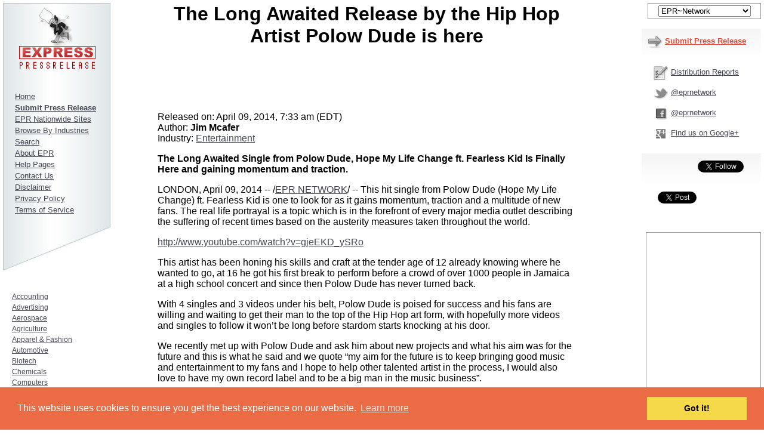

--- FILE ---
content_type: text/html; charset=utf-8
request_url: https://accounts.google.com/o/oauth2/postmessageRelay?parent=https%3A%2F%2Fexpress-press-release.net&jsh=m%3B%2F_%2Fscs%2Fabc-static%2F_%2Fjs%2Fk%3Dgapi.lb.en.2kN9-TZiXrM.O%2Fd%3D1%2Frs%3DAHpOoo_B4hu0FeWRuWHfxnZ3V0WubwN7Qw%2Fm%3D__features__
body_size: 160
content:
<!DOCTYPE html><html><head><title></title><meta http-equiv="content-type" content="text/html; charset=utf-8"><meta http-equiv="X-UA-Compatible" content="IE=edge"><meta name="viewport" content="width=device-width, initial-scale=1, minimum-scale=1, maximum-scale=1, user-scalable=0"><script src='https://ssl.gstatic.com/accounts/o/2580342461-postmessagerelay.js' nonce="muEdoiviFzoCSTWRhCXzmg"></script></head><body><script type="text/javascript" src="https://apis.google.com/js/rpc:shindig_random.js?onload=init" nonce="muEdoiviFzoCSTWRhCXzmg"></script></body></html>

--- FILE ---
content_type: text/html; charset=utf-8
request_url: https://www.google.com/recaptcha/api2/aframe
body_size: 268
content:
<!DOCTYPE HTML><html><head><meta http-equiv="content-type" content="text/html; charset=UTF-8"></head><body><script nonce="g7nmWjBVIdTcy2x4YkwfeA">/** Anti-fraud and anti-abuse applications only. See google.com/recaptcha */ try{var clients={'sodar':'https://pagead2.googlesyndication.com/pagead/sodar?'};window.addEventListener("message",function(a){try{if(a.source===window.parent){var b=JSON.parse(a.data);var c=clients[b['id']];if(c){var d=document.createElement('img');d.src=c+b['params']+'&rc='+(localStorage.getItem("rc::a")?sessionStorage.getItem("rc::b"):"");window.document.body.appendChild(d);sessionStorage.setItem("rc::e",parseInt(sessionStorage.getItem("rc::e")||0)+1);localStorage.setItem("rc::h",'1769269533038');}}}catch(b){}});window.parent.postMessage("_grecaptcha_ready", "*");}catch(b){}</script></body></html>

--- FILE ---
content_type: text/css
request_url: https://express-press-release.net/css-1025-1280.css
body_size: 765
content:
div.pr-text {
	width: 700px;
	padding-right: 5px;
    padding-left: 5px;
}
.style1 {
    font-family: Arial, Helvetica, sans-serif;
	font-size: 12px;
	width: 700px;
	text-align: justify;
}
.style2 {
    font-family: Arial, Helvetica, sans-serif;
	color: #CC0000;
	font-weight: bold;
	font-size: 14px;
}
.style3 {
    font-family: Arial, Helvetica, sans-serif;
	color: #CC0000;
}
.style4 {
	font-family: Arial, Helvetica, sans-serif;
	font-size: 10px;
	font-style: italic;
	color: silver;
}
.style5 {
	font-family: Arial, Helvetica, sans-serif;
	color: white;
}

fieldset.self-promotion {
    font-family: Arial, Helvetica, sans-serif;
	font-size: 12px;
	border:1px solid lightgrey;
	width: 680px;
}

legend {
  padding: 0.2em 0.5em;
  border:1px solid lightgrey;
  color: grey;
  font-size:90%;
  text-align:right;
}
  
table.self-promotion {
    font-family: Arial, Helvetica, sans-serif;
	font-size: 12px;
}

table.pr-packages-names {
    font-family: Arial, Helvetica, sans-serif;
	font-size: 12px;
	width: 700px;
	background-color: #f3f3f3;
    border: 1px solid grey;
    opacity: 0.9;
    filter: alpha(opacity=60); /* For IE8 and earlier */
}

table.pr-packages-names td {
    padding: 5px;
}

table.pr-packages {
    font-family: Arial, Helvetica, sans-serif;
	font-size: 12px;
	width: 700px;
	border-collapse:collapse;
}

table.pr-packages tr {
    border-bottom: 1px solid #b8b8b8;
}


table.pr-packages td {
	height: 40px;
	padding-top: 15px;
    padding-bottom: 15px;
	padding-left: 5px;
    padding-right: 5px;

}

.fixed {
    position: fixed; 
    top: 0; 
	width: 700px;
    height: 100px; 
    z-index: 1;
}

.paypal_btn{
display: inline-block;
font-family: inherit;
font-size: 12px;
font-weight: normal;
color: #fff;
text-align: center;
padding: 6px 10px;
margin: 0;
background: #dd4b39;
border: 0;
cursor: pointer;
outline: none;
}
.paypal_btn:hover{ background: #d73925; }

#square {
	width: 16px;
	height: 16px;
	background: lightgrey;
	float: left;
}

#triangle-right {
	width: 0;
	height: 0;
	border-top: 8px solid transparent;
	border-left: 16px solid lightgrey;
	border-bottom: 8px solid transparent;
	float: left;
}

#submit_pr_mobile {display:none;}
#mobile_ad {display:none;}
#paypal29button {display:none;}
#paypal59button {display:none;}
#paypal99button {display:none;}

--- FILE ---
content_type: text/css
request_url: https://express-press-release.net/includes/style.css
body_size: 506
content:
/* EPR Network LLC - global stylesheet */
body {margin : 5px}
td,th {
	font-family  : Arial, Helvetica, sans-serif;
}
a {
	color : #394D51;
}
a:link {
	text-decoration : underline;
	color : #444653;
}
a:visited {
	text-decoration : underline;
	color : #DD4B39;
}
a:hover {
	text-decoration : none;
	color : #DD4B39;
}
a:active {
	text-decoration : underline;
	color : #444653;
}
p.nav {
padding : 15px;
font-size : 13px;
line-height : 1.5;
}
p.banner_links {
padding : 0px 15px;
font-size : 13px;
line-height : 1.5;
}
p.social {
padding : 0px 15px;
margin : -3px;
}
p.twitter {
padding : 12px;
margin : 0px;
background-image: url(https://express-press-release.net/i/bg.jpg);
line-height : 1.5;
}
p.padding {
padding : 10px;
font-size : 12px;
line-height : 1.5;
}
p.img {margin:0;}
p.submit {
padding : 5px;
font-size : 13px;
line-height : 1.5;
background-image: url(https://express-press-release.net/i/bg.jpg);
}
p.space {
padding-top : 70px;
}

p.smallerspace {
padding-top : 15px;
}
p.footer {
padding : 10px;
font-size : 10px;
line-height : 2.0;
}
div.date {
padding : 0px;
font-size : 12px;
line-height : 1.5;
color : #cccccc;
}
a:link.submit {
    font-size :13px;
	text-decoration : underline;
	color : #DD4B39;
	font-weight :bold;
}
a:hover.submit {
	text-decoration : none;
	color : #DD4B39;
}
div.homepage {
	font-family : Arial, Helvetica, sans-serif;
	font-size : 12px;
}

span.featurednews {
font-size : 13px;
font-weight : bold;
}

--- FILE ---
content_type: text/css
request_url: https://express-press-release.net/css-320-480.css
body_size: 852
content:
div.pr-text {
	width: 310px;
	padding-right: 5px;
    padding-left: 5px;
}

div[itemprop="associatedMedia"] iframe {
   width: 100%    !important;
   height: auto   !important;
}

div[itemprop="associatedMedia"] img {
    max-width:100%;
    height:auto;
}

.style1 {
    font-family: Arial, Helvetica, sans-serif;
	font-size: 12px;
	width: 310px;
	text-align: justify;
}
.style2 {
    font-family: Arial, Helvetica, sans-serif;
	color: #CC0000;
	font-weight: bold;
	font-size: 14px;
}
.style3 {
    font-family: Arial, Helvetica, sans-serif;
	color: #CC0000;
}
.style4 {
	font-family: Arial, Helvetica, sans-serif;
	font-size: 10px;
	font-style: italic;
	color: silver;
}
.style5 {
	font-family: Arial, Helvetica, sans-serif;
	color: white;
}

fieldset.self-promotion {
    font-family: Arial, Helvetica, sans-serif;
	font-size: 12px;
	border:1px solid lightgrey;
	width: 290px;
}

legend {
  padding: 0.2em 0.5em;
  border:1px solid lightgrey;
  color: grey;
  font-size:90%;
  text-align:right;
}
  
table.self-promotion {
    font-family: Arial, Helvetica, sans-serif;
	font-size: 12px;
}

table.pr-packages-names {
    font-family: Arial, Helvetica, sans-serif;
	font-size: 12px;
	width: 300px;
	background-color: #f3f3f3;
    border: 1px solid grey;
    opacity: 0.9;
    filter: alpha(opacity=60); /* For IE8 and earlier */
}

table.pr-packages-names td {
    padding: 5px;
}

table.pr-packages {
    font-family: Arial, Helvetica, sans-serif;
	font-size: 12px;
	width: 310px;
	border-collapse:collapse;
}

table.pr-packages tr {
    border-bottom: 1px solid #b8b8b8;
}


table.pr-packages td {
	height: 40px;
	padding-top: 5px;
    padding-bottom: 5px;
	padding-left: 1px;
    padding-right: 1px;

}

.fixed {
    position: fixed; 
    top: 0; 
	width: 310px;
    height: 100px; 
    z-index: 1;
}

.paypal_btn{
display: inline-block;
font-family: inherit;
font-size: 12px;
font-weight: normal;
color: #fff;
text-align: center;
padding: 6px 10px;
margin: 0;
background: #dd4b39;
border: 0;
cursor: pointer;
outline: none;
}
.paypal_btn:hover{ background: #d73925; }

#square {
	width: 16px;
	height: 16px;
	background: lightgrey;
	float: left;
}

#triangle-right {
	width: 0;
	height: 0;
	border-top: 8px solid transparent;
	border-left: 16px solid lightgrey;
	border-bottom: 8px solid transparent;
	float: left;
}
ul.submitprpage{display:none;}
#nav {display:none;}
#banner {display:none;}
#paypal29button {display:none;}
#paypal59button {display:none;}
#paypal99button {display:none;}

--- FILE ---
content_type: text/css
request_url: https://express-press-release.net/css-481-640.css
body_size: 836
content:
div.pr-text {
	width: 500px;
	padding-right: 5px;
    padding-left: 5px;
}

div[itemprop="associatedMedia"] iframe {
   width: 100%    !important;
   height: auto   !important;
}

div[itemprop="associatedMedia"] img {
    max-width:100%;
    height:auto;
}

.style1 {
    font-family: Arial, Helvetica, sans-serif;
	font-size: 12px;
	width: 500px;
	text-align: justify;
}
.style2 {
    font-family: Arial, Helvetica, sans-serif;
	color: #CC0000;
	font-weight: bold;
	font-size: 14px;
}
.style3 {
    font-family: Arial, Helvetica, sans-serif;
	color: #CC0000;
}
.style4 {
	font-family: Arial, Helvetica, sans-serif;
	font-size: 10px;
	font-style: italic;
	color: silver;
}
.style5 {
	font-family: Arial, Helvetica, sans-serif;
	color: white;
}

fieldset.self-promotion {
    font-family: Arial, Helvetica, sans-serif;
	font-size: 12px;
	border:1px solid lightgrey;
	width: 480px;
}

legend {
  padding: 0.2em 0.5em;
  border:1px solid lightgrey;
  color: grey;
  font-size:90%;
  text-align:right;
}
  
table.self-promotion {
    font-family: Arial, Helvetica, sans-serif;
	font-size: 12px;
}

table.pr-packages-names {
    font-family: Arial, Helvetica, sans-serif;
	font-size: 12px;
	width: 500px;
	background-color: #f3f3f3;
    border: 1px solid grey;
    opacity: 0.9;
    filter: alpha(opacity=60); /* For IE8 and earlier */
}

table.pr-packages-names td {
    padding: 5px;
}

table.pr-packages {
    font-family: Arial, Helvetica, sans-serif;
	font-size: 12px;
	width: 500px;
	border-collapse:collapse;
}

table.pr-packages tr {
    border-bottom: 1px solid #b8b8b8;
}


table.pr-packages td {
	height: 40px;
	padding-top: 15px;
    padding-bottom: 15px;
	padding-left: 5px;
    padding-right: 5px;

}

.fixed {
    position: fixed; 
    top: 0; 
	width: 500px;
    height: 100px; 
    z-index: 1;
}

.paypal_btn{
display: inline-block;
font-family: inherit;
font-size: 12px;
font-weight: normal;
color: #fff;
text-align: center;
padding: 6px 10px;
margin: 0;
background: #dd4b39;
border: 0;
cursor: pointer;
outline: none;
}
.paypal_btn:hover{ background: #d73925; }

#square {
	width: 16px;
	height: 16px;
	background: lightgrey;
	float: left;
}

#triangle-right {
	width: 0;
	height: 0;
	border-top: 8px solid transparent;
	border-left: 16px solid lightgrey;
	border-bottom: 8px solid transparent;
	float: left;
}

#nav {display:none;}
#banner {display:none;}
#paypal29button {display:none;}
#paypal59button {display:none;}
#paypal99button {display:none;}

--- FILE ---
content_type: text/css
request_url: https://express-press-release.net/css-641-800.css
body_size: 837
content:
div.pr-text {
	width: 700px;
	padding-right: 5px;
    padding-left: 5px;
}

div[itemprop="associatedMedia"] iframe {
   width: 100%    !important;
   height: auto   !important;
}

div[itemprop="associatedMedia"] img {
    max-width:100%;
    height:auto;
}

.style1 {
    font-family: Arial, Helvetica, sans-serif;
	font-size: 12px;
	width: 700px;
	text-align: justify;
}
.style2 {
    font-family: Arial, Helvetica, sans-serif;
	color: #CC0000;
	font-weight: bold;
	font-size: 14px;
}
.style3 {
    font-family: Arial, Helvetica, sans-serif;
	color: #CC0000;
}
.style4 {
	font-family: Arial, Helvetica, sans-serif;
	font-size: 10px;
	font-style: italic;
	color: silver;
}
.style5 {
	font-family: Arial, Helvetica, sans-serif;
	color: white;
}

fieldset.self-promotion {
    font-family: Arial, Helvetica, sans-serif;
	font-size: 12px;
	border:1px solid lightgrey;
	width: 680px;
}

legend {
  padding: 0.2em 0.5em;
  border:1px solid lightgrey;
  color: grey;
  font-size:90%;
  text-align:right;
}
  
table.self-promotion {
    font-family: Arial, Helvetica, sans-serif;
	font-size: 12px;
}

table.pr-packages-names {
    font-family: Arial, Helvetica, sans-serif;
	font-size: 12px;
	width: 700px;
	background-color: #f3f3f3;
    border: 1px solid grey;
    opacity: 0.9;
    filter: alpha(opacity=60); /* For IE8 and earlier */
}

table.pr-packages-names td {
    padding: 5px;
}

table.pr-packages {
    font-family: Arial, Helvetica, sans-serif;
	font-size: 12px;
	width: 700px;
	border-collapse:collapse;
}

table.pr-packages tr {
    border-bottom: 1px solid #b8b8b8;
}


table.pr-packages td {
	height: 40px;
	padding-top: 15px;
    padding-bottom: 15px;
	padding-left: 5px;
    padding-right: 5px;

}

.fixed {
    position: fixed; 
    top: 0; 
	width: 700px;
    height: 100px; 
    z-index: 1;
}

.paypal_btn{
display: inline-block;
font-family: inherit;
font-size: 12px;
font-weight: normal;
color: #fff;
text-align: center;
padding: 6px 10px;
margin: 0;
background: #dd4b39;
border: 0;
cursor: pointer;
outline: none;
}
.paypal_btn:hover{ background: #d73925; }

#square {
	width: 16px;
	height: 16px;
	background: lightgrey;
	float: left;
}

#triangle-right {
	width: 0;
	height: 0;
	border-top: 8px solid transparent;
	border-left: 16px solid lightgrey;
	border-bottom: 8px solid transparent;
	float: left;
}

#nav {display:none;}
#banner {display:none;}
#paypal29button {display:none;}
#paypal59button {display:none;}
#paypal99button {display:none;}

--- FILE ---
content_type: text/css
request_url: https://express-press-release.net/css-801-1024.css
body_size: 758
content:
div.pr-text {
	width: 580px;
	padding-right: 5px;
    padding-left: 5px;
}
.style1 {
    font-family: Arial, Helvetica, sans-serif;
	font-size: 12px;
	width: 580px;
	text-align: justify;
}
.style2 {
    font-family: Arial, Helvetica, sans-serif;
	color: #CC0000;
	font-weight: bold;
	font-size: 14px;
}
.style3 {
    font-family: Arial, Helvetica, sans-serif;
	color: #CC0000;
}
.style4 {
	font-family: Arial, Helvetica, sans-serif;
	font-size: 10px;
	font-style: italic;
	color: silver;
}
.style5 {
	font-family: Arial, Helvetica, sans-serif;
	color: white;
}

fieldset.self-promotion {
    font-family: Arial, Helvetica, sans-serif;
	font-size: 12px;
	border:1px solid lightgrey;
	width: 560px;
}

legend {
  padding: 0.2em 0.5em;
  border:1px solid lightgrey;
  color: grey;
  font-size:90%;
  text-align:right;
}
  
table.self-promotion {
    font-family: Arial, Helvetica, sans-serif;
	font-size: 12px;
}

table.pr-packages-names {
    font-family: Arial, Helvetica, sans-serif;
	font-size: 12px;
	width: 580px;
	background-color: #f3f3f3;
    border: 1px solid grey;
    opacity: 0.9;
    filter: alpha(opacity=60); /* For IE8 and earlier */
}

table.pr-packages-names td {
    padding: 5px;
}

table.pr-packages {
    font-family: Arial, Helvetica, sans-serif;
	font-size: 12px;
	width: 580px;
	border-collapse:collapse;
}

table.pr-packages tr {
    border-bottom: 1px solid #b8b8b8;
}


table.pr-packages td {
	height: 40px;
	padding-top: 15px;
    padding-bottom: 15px;
	padding-left: 5px;
    padding-right: 5px;

}

.fixed {
    position: fixed; 
    top: 0; 
	width: 580px;
    height: 100px; 
    z-index: 1;
}

.paypal_btn{
display: inline-block;
font-family: inherit;
font-size: 12px;
font-weight: normal;
color: #fff;
text-align: center;
padding: 6px 10px;
margin: 0;
background: #dd4b39;
border: 0;
cursor: pointer;
outline: none;
}
.paypal_btn:hover{ background: #d73925; }

#square {
	width: 16px;
	height: 16px;
	background: lightgrey;
	float: left;
}

#triangle-right {
	width: 0;
	height: 0;
	border-top: 8px solid transparent;
	border-left: 16px solid lightgrey;
	border-bottom: 8px solid transparent;
	float: left;
}

#submit_pr_mobile {display:none;}
#paypal29button {display:none;}
#paypal59button {display:none;}
#paypal99button {display:none;}

--- FILE ---
content_type: text/css
request_url: https://express-press-release.net/css-1281.css
body_size: 762
content:
div.pr-text {
	width: 900px;
	padding-right: 5px;
    padding-left: 5px;
}
.style1 {
    font-family: Arial, Helvetica, sans-serif;
	font-size: 12px;
	width: 900px;
	text-align: justify;
}
.style2 {
    font-family: Arial, Helvetica, sans-serif;
	color: #CC0000;
	font-weight: bold;
	font-size: 14px;
}
.style3 {
    font-family: Arial, Helvetica, sans-serif;
	color: #CC0000;
}
.style4 {
	font-family: Arial, Helvetica, sans-serif;
	font-size: 10px;
	font-style: italic;
	color: silver;
}
.style5 {
	font-family: Arial, Helvetica, sans-serif;
	color: white;
}

fieldset.self-promotion {
    font-family: Arial, Helvetica, sans-serif;
	font-size: 12px;
	border:1px solid lightgrey;
	width: 880px;
}

legend {
  padding: 0.2em 0.5em;
  border:1px solid lightgrey;
  color: grey;
  font-size:90%;
  text-align:right;
}
  
table.self-promotion {
    font-family: Arial, Helvetica, sans-serif;
	font-size: 12px;
}

table.pr-packages-names {
    font-family: Arial, Helvetica, sans-serif;
	font-size: 12px;
	width: 900px;
	background-color: #f3f3f3;
    border: 1px solid grey;
    opacity: 0.9;
    filter: alpha(opacity=60); /* For IE8 and earlier */
}

table.pr-packages-names td {
    padding: 5px;
}

table.pr-packages {
    font-family: Arial, Helvetica, sans-serif;
	font-size: 12px;
	width: 900px;
	border-collapse:collapse;
}

table.pr-packages tr {
    border-bottom: 1px solid #b8b8b8;
}


table.pr-packages td {
	height: 40px;
	padding-top: 15px;
    padding-bottom: 15px;
	padding-left: 5px;
    padding-right: 5px;

}

.fixed {
    position: fixed; 
    top: 0; 
	width: 900px;
    height: 100px; 
    z-index: 1;
}

.paypal_btn{
display: inline-block;
font-family: inherit;
font-size: 12px;
font-weight: normal;
color: #fff;
text-align: center;
padding: 6px 10px;
margin: 0;
background: #dd4b39;
border: 0;
cursor: pointer;
outline: none;
}
.paypal_btn:hover{ background: #d73925; }

#square {
	width: 16px;
	height: 16px;
	background: lightgrey;
	float: left;
}

#triangle-right {
	width: 0;
	height: 0;
	border-top: 8px solid transparent;
	border-left: 16px solid lightgrey;
	border-bottom: 8px solid transparent;
	float: left;
}

#submit_pr_mobile {display:none;}
#mobile_ad {display:none;}
#paypal29link {display:none;}
#paypal59link {display:none;}
#paypal99link {display:none;}